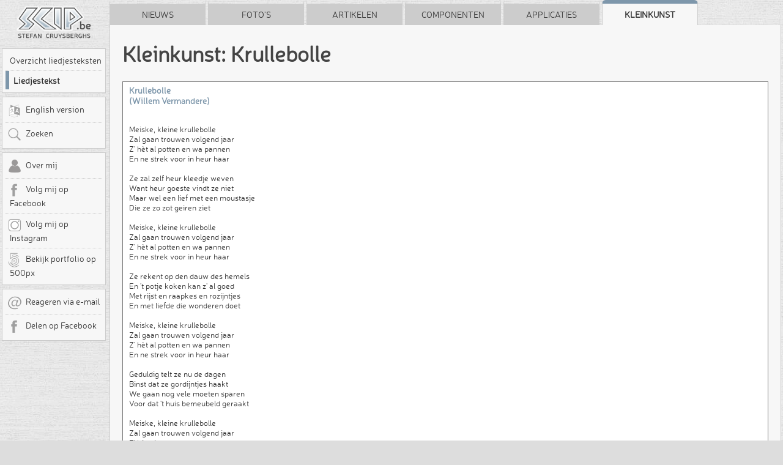

--- FILE ---
content_type: text/html; charset=UTF-8
request_url: https://www.scip.be/index.php?Page=Kleinkunst&Lang=NL&Song=Krullebolle
body_size: 3092
content:
<!DOCTYPE html> 
<html>
<head>
<title>SCIP.be - Kleinkunst: Krullebolle</title>

<meta charset="UTF-8">
<meta name="viewport" content="width=device-width, initial-scale=1.0">
<meta name="theme-color" content="#ffffff">

<!-- Favicons -->
<link rel="icon" type="image/x-icon" href="Scip.ico">
<link rel="icon" type="image/png" sizes="32x32" href="https://www.scip.be/Images/favicon-32x32.png">
<link rel="icon" type="image/png" sizes="16x16" href="https://www.scip.be/Images/favicon-16x16.png">
<link rel="manifest" href="/site.webmanifest">
<link rel="Home" title="Home" href="https://www.scip.be">
<meta name="author" content="Stefan Cruysberghs">
<meta name="description" content="Kleinkunst: Krullebolle">
<meta name="keywords" content="Overzicht, Krullebolle, Willem Vermandere, kleinkunst, Nederlandstalig, Vlaams, luisterliedjes, liedjesteksten, liedjestekst, liedtekst, songteksten, songtekst, songtext, chanson, lyric, lyrics, discografie , www.scip.be, scip.be, ScipBe, Stefan Cruysberghs">
<meta name="robots" content="index, follow">
<link rel="canonical" href="index.php?Page=Kleinkunst&Lang=NL&Song=Krullebolle">

<!-- Performance Optimizations -->
<link rel="dns-prefetch" href="https://code.jquery.com">
<link rel="dns-prefetch" href="https://cdnjs.cloudflare.com">
<link rel="preconnect" href="https://code.jquery.com" crossorigin>
<link rel="preconnect" href="https://cdnjs.cloudflare.com" crossorigin>

<!-- Open Graph Meta Tags -->
<meta property="og:type" content="website">
<meta property="og:url" content="index.php?Page=Kleinkunst&Lang=NL&Song=Krullebolle">
<meta property="og:title" content="Kleinkunst: Krullebolle">
<meta property="og:description" content="Kleinkunst: Krullebolle">
<meta property="og:image" content="https://www.scip.be/Images/ScipBe_Banner_VeryLargeWhite.png">
<meta property="og:image:width" content="1200">
<meta property="og:image:height" content="630">
<meta property="og:site_name" content="SCIP.be">
<meta property="og:locale" content="nl_BE">
<meta property="og:locale:alternate" content="en_US">

<!-- Twitter Card Meta Tags -->
<meta name="twitter:card" content="summary_large_image">
<meta name="twitter:site" content="@ScipBe">
<meta name="twitter:creator" content="@ScipBe">
<meta name="twitter:title" content="Kleinkunst: Krullebolle">
<meta name="twitter:description" content="Kleinkunst: Krullebolle">
<meta name="twitter:image" content="https://www.scip.be/Images/ScipBe_Banner_VeryLargeWhite.png">

<script type="application/ld+json">
{
  "@context" : "https://schema.org",
  "@type" : "Organization",
  "name" : "SCIP.be",
  "url" : "https://www.scip.be",
  "logo": "https://www.scip.be/Images/ScipBe_Banner_VeryLargeWhite.png",
  "sameAs" : [
    "https://www.greenmaky.be",
    "https://www.facebook.com/StefanCruysberghsPhotography",
	  "https://www.instagram.com/StefanCruysberghsPhotography",
    "https://500px.com/stefancruysberghsphotography",
    "https://youtube.com/@StefanCruysberghsPhotography",
    "https://www.linkedin.com/in/stefancruysberghs",
	  "https://github.com/scipbe",
    "https://www.nuget.org/profiles/scipbe"
  ]
}
</script>

<script type="application/ld+json">
{
  "@context" : "https://schema.org",
  "@type" : "WebSite",
  "name" : "SCIP.be",
  "alternateName" : "Stefan Cruysberghs",
  "url" : "https://www.scip.be"
}
</script>

<script type="application/ld+json">
{
  "@context": "https://schema.org",
  "@type": "Person",
  "name": "Stefan Cruysberghs",
  "gender": "male",
  "additionalName": "ScipBe",
  "homeLocation": "Belgium",
  "nationality": "Belgean",
  "url" : "https://www.scip.be"
}
</script>


<script src="https://code.jquery.com/jquery-3.7.1.min.js"
			  integrity="sha256-/JqT3SQfawRcv/BIHPThkBvs0OEvtFFmqPF/lYI/Cxo="
			  crossorigin="anonymous"></script>		

<link rel="stylesheet" href="https://cdnjs.cloudflare.com/ajax/libs/animate.css/4.1.1/animate.min.css"
      integrity="sha512-c42qTSw/wPZ3/5LBzD+Bw5f7bSF2oxou6wEb+I/lqeaKV5FDIfMvvRp772y4jcJLKuGUOpbJMdg/BTl50fJYAw=="
      crossorigin="anonymous" referrerpolicy="no-referrer">        

<link rel="preload" href="Themes/ScipBe.Style.min.60956cf0.css" as="style">
<link rel="preload" href="Scripts/ScipBe.min.60956cf0.js" as="script">
<link href="Themes/ScipBe.Style.min.60956cf0.css" rel="stylesheet" type="text/css">
<link href="Themes/ScipBe.Style.pc.min.60956cf0.css" rel="stylesheet" type="text/css" media="screen">

<script src="Scripts/ScipBe.min.60956cf0.js"></script>

<!-- iOS & Mobile App Features -->
<meta name="apple-mobile-web-app-capable" content="no">
<meta name="apple-mobile-web-app-status-bar-style" content="default">
<meta name="apple-mobile-web-app-title" content="SCIP.be">
<link rel="apple-touch-icon" href="https://www.scip.be/Images/apple-touch-icon.png">
<link rel="apple-touch-icon" sizes="57x57" href="https://www.scip.be/Images/apple-touch-icon-57.png">
<link rel="apple-touch-icon" sizes="60x60" href="https://www.scip.be/Images/apple-touch-icon-60.png">
<link rel="apple-touch-icon" sizes="72x72" href="https://www.scip.be/Images/apple-touch-icon-72.png">
<link rel="apple-touch-icon" sizes="76x76" href="https://www.scip.be/Images/apple-touch-icon-76.png">
<link rel="apple-touch-icon" sizes="114x114" href="https://www.scip.be/Images/apple-touch-icon-114.png">
<link rel="apple-touch-icon" sizes="120x120" href="https://www.scip.be/Images/apple-touch-icon-120.png">
<link rel="apple-touch-icon" sizes="144x144" href="https://www.scip.be/Images/apple-touch-icon-144.png">
<link rel="apple-touch-icon" sizes="152x152" href="https://www.scip.be/Images/apple-touch-icon-152.png">
<link rel="apple-touch-icon" sizes="180x180" href="https://www.scip.be/Images/apple-touch-icon-180.png">
<link rel="apple-touch-startup-image" href="https://www.scip.be/Images/apple-touch-startup-image.png">

<!-- Language Alternates -->
<link rel="alternate" hreflang="nl" href="index.php?Page=Kleinkunst&Lang=NL&Song=Krullebolle">
<link rel="alternate" hreflang="en_US" href="index.php?Page=Kleinkunst&Lang=EN&Song=Krullebolle">
<link rel="alternate" hreflang="x-default" href="index.php?Page=Kleinkunst&Lang=NL&Song=Krullebolle">

<link rel="Contents" title="" type="text/html"  href="index.php?Page=Welcome">
<link rel="Search" title="Zoeken" type="text/html" href="index.php?Page=Search">
<link rel="Alternate" title="SCIP.be" type="application/rss+xml" href="http://feeds2.feedburner.com/ScipBe_Nieuws" id="data">
</head>
<body class="KK pc">
<div id="overlay">
</div>

<div id="screenshotPanel">
    <div class="screenshotCloseButton KK pc"><a href="javascript:scipBe.hideScreenshot()"><img src="Images/IconClose128.png" alt="Close"></a></div>
<p id="screenshotTitle"></p>
<a href="javascript:scipBe.hideScreenshot()"><img id="screenshotImage" ></a>
</div>


<div id="fullpage">
    <div id="centeredpage">

                <div id="sideBar" class="KK pc">
            <img id="logo" src="Images/ScipBe_LogoHeader.png" alt="Logo">





<div class="sideBarPanel KK pc">
        <div class="sideBarPanelItems KK pc">
                <div class="sideBarItem KK pc  first "><a target="_top" href="index.php?Page=Kleinkunst&amp;Lang=NL">Overzicht liedjesteksten</a></div>
                <div class="sideBarItem KK pc selected  last"><a target="_top" href="index.php?Page=Kleinkunst&amp;Lang=NL&amp;Song=Krullebolle">Liedjestekst</a></div>
            </div>
</div>

<div class="sideBarPanel KK pc">
    <div class="sideBarPanelItems KK pc">
        <div class="sideBarItem KK pc first"><a href="index.php?Page=Kleinkunst&Lang=EN&Song=Krullebolle"><img src="Images/IconLanguage80.png" width="24" height="24" alt="Switch language">English version</a></div>
        <div class="sideBarItem KK pc  last"><a href="index.php?Page=Search&Lang=NL"><img src="Images/IconSearch80.png" width="24" height="24" alt="Search">Zoeken</a></div>
    </div>
</div>

<div class="sideBarPanel KK pc">
    <div class="sideBarPanelItems KK pc">
        <div class="sideBarItem KK pc  first"><a href="index.php?Page=AboutMe&Lang=NL"><img src="Images/IconPerson80.png" width="24" height="24" alt="About">Over mij</a></div>
        <div class="sideBarItem KK pc "><a href="https://www.facebook.com/StefanCruysberghsPhotography" target="_blank"><img src="Images/IconFacebook80.png" width="24" height="24" alt="Facebook">Volg mij op Facebook</a></div>
		<div class="sideBarItem KK pc "><a href="https://www.instagram.com/StefanCruysberghsPhotography" target="_blank"><img src="Images/IconInstagram80.png" width="24" height="24" alt="Instagram">Volg mij op Instagram</a></div>
        <div class="sideBarItem KK pc last"><a href="https://500px.com/StefanCruysberghsPhotography" target="_blank"><img src="Images/Icon500px80.png" width="24" height="24" alt="500px">Bekijk portfolio op 500px</a></div>
    </div>
</div>

<div class="sideBarPanel KK pc">
    <div class="sideBarPanelItems KK pc">
        <div class="sideBarItem KK pc first"><a href="javascript:scipBe.sendEmail('NL', '', '', 'pc')"><img src="Images/IconEmail80.png" width="24" height="24" alt="Email">Reageren via e-mail</a></div>
                <div class="sideBarItem KK pc last"><a href="javascript:scipBe.shareFacebook('pc')"><img src="Images/IconFacebook80.png" width="24" height="24" alt="Share on Facebook">Delen op Facebook</a></div>
            </div>
</div>
        </div>
        
        <div id="main">

            <div id="tabBar">
                <div class="tab " onclick="top.location.href='index.php?Page=News&amp;Lang=NL'">Nieuws</div>
<div class="tab " onclick="top.location.href='index.php?Page=Photos&amp;Lang=NL'">Foto's</div>
<div class="tab " onclick="top.location.href='index.php?Page=Articles&amp;Lang=NL&amp;Category=Recent'">Artikelen</div>
<div class="tab " onclick="top.location.href='index.php?Page=Components&amp;Lang=NL'">Componenten</div>
<div class="tab " onclick="top.location.href='index.php?Page=Programs&amp;Lang=NL'">Applicaties</div>
<div class="tab selected" onclick="top.location.href='index.php?Page=Kleinkunst&amp;Lang=NL'">Kleinkunst</div>
            </div>

            <div id="tabPage">
                <div id="content" lang="NL">

                                            <h1 class="animate__animated animate__slideInRight">
        Kleinkunst: Krullebolle
</h1>
                    

<pre class="song">
<h3>Krullebolle
(Willem Vermandere)</h3>
Meiske, kleine krullebolle
Zal gaan trouwen volgend jaar
Z' hèt al potten en wa pannen
En ne strek voor in heur haar

Ze zal zelf heur kleedje weven
Want heur goeste vindt ze niet
Maar wel een lief met een moustasje
Die ze zo zot geiren ziet

Meiske, kleine krullebolle
Zal gaan trouwen volgend jaar
Z' hèt al potten en wa pannen
En ne strek voor in heur haar

Ze rekent op den dauw des hemels
En 't potje koken kan z' al goed
Met rijst en raapkes en rozijntjes
En met liefde die wonderen doet

Meiske, kleine krullebolle
Zal gaan trouwen volgend jaar
Z' hèt al potten en wa pannen
En ne strek voor in heur haar

Geduldig telt ze nu de dagen
Binst dat ze gordijntjes haakt
We gaan nog vele moeten sparen
Voor dat 't huis bemeubeld geraakt

Meiske, kleine krullebolle
Zal gaan trouwen volgend jaar
Z' hèt al potten en wa pannen
En ne strek voor in heur haar

En spinnen en weven en 't land bezaaien
Lavendel, thijm en roosmarijn
En de kamertjes behangen
Met rozegeur en maneschijn

Meiske, kleine krullebolle
Zal gaan trouwen volgend jaar
Z' hèt al potten en wa pannen
En ne strek voor in heur haar

Nog zo jong, zo onervaren
Zo onnozel en stekeblind
Nog maar amper goed ontloken
Nog zovele moeders kind

Meiske, kleine krullebolle
Zal gaan trouwen volgend jaar
Z' hèt al potten en wa pannen
En ne strek voor in heur haar
</pre>
<footer>
</footer>

<!-- content -->
</div>

<!-- tabpage -->
</div>

<!-- main -->
</div>

<!-- centeredpage -->
</div>

<!-- fullpage -->
</div>
</body>
</html>